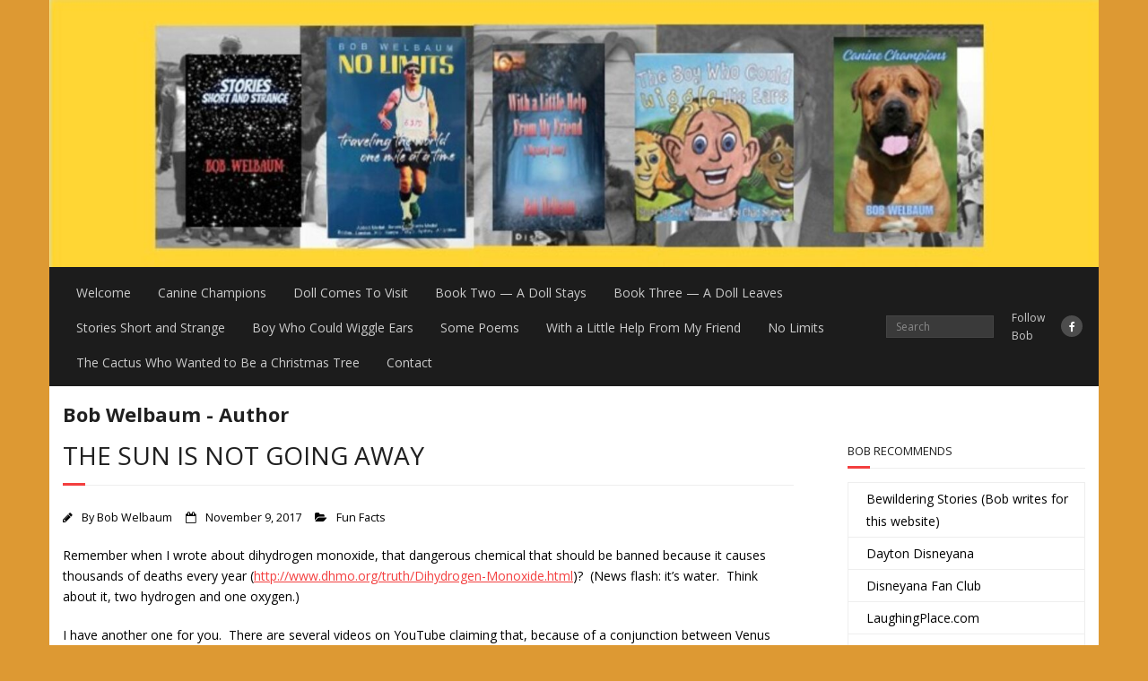

--- FILE ---
content_type: text/html; charset=UTF-8
request_url: https://www.bobwelbaum-author.com/sun-not-going-away/
body_size: 13250
content:
<!DOCTYPE html>

<html lang="en-US">
<head>
<meta charset="UTF-8" />
<meta name="viewport" content="width=device-width" />
<link rel="profile" href="//gmpg.org/xfn/11" />
<link rel="pingback" href="https://www.bobwelbaum-author.com/xmlrpc.php" />

<meta name='robots' content='index, follow, max-image-preview:large, max-snippet:-1, max-video-preview:-1' />

	<!-- This site is optimized with the Yoast SEO plugin v26.8 - https://yoast.com/product/yoast-seo-wordpress/ -->
	<title>The Sun Is Not Going Away - Bob Welbaum - Author</title>
	<link rel="canonical" href="https://www.bobwelbaum-author.com/sun-not-going-away/" />
	<meta property="og:locale" content="en_US" />
	<meta property="og:type" content="article" />
	<meta property="og:title" content="The Sun Is Not Going Away - Bob Welbaum - Author" />
	<meta property="og:description" content="Remember when I wrote about dihydrogen monoxide, that dangerous chemical that should be banned because it causes thousands of deaths every year (http://www.dhmo.org/truth/Dihydrogen-Monoxide.html)?  (News flash: it&#8217;s water.  Think about it, two hydrogen and one oxygen.) I have another one for you.  There are several videos on YouTube claiming that, because of a conjunction between VenusRead More" />
	<meta property="og:url" content="https://www.bobwelbaum-author.com/sun-not-going-away/" />
	<meta property="og:site_name" content="Bob Welbaum - Author" />
	<meta property="article:published_time" content="2017-11-09T02:41:48+00:00" />
	<meta property="article:modified_time" content="2017-11-09T03:08:38+00:00" />
	<meta property="og:image" content="http://www.bobwelbaum-author.com/wp-content/uploads/2017/11/dark-earth.jpg" />
	<meta name="author" content="Bob Welbaum" />
	<meta name="twitter:card" content="summary_large_image" />
	<meta name="twitter:label1" content="Written by" />
	<meta name="twitter:data1" content="Bob Welbaum" />
	<meta name="twitter:label2" content="Est. reading time" />
	<meta name="twitter:data2" content="2 minutes" />
	<script type="application/ld+json" class="yoast-schema-graph">{"@context":"https://schema.org","@graph":[{"@type":"Article","@id":"https://www.bobwelbaum-author.com/sun-not-going-away/#article","isPartOf":{"@id":"https://www.bobwelbaum-author.com/sun-not-going-away/"},"author":{"name":"Bob Welbaum","@id":"https://www.bobwelbaum-author.com/#/schema/person/091263f4ec2ce7d2d330d2a7826eb4c2"},"headline":"The Sun Is Not Going Away","datePublished":"2017-11-09T02:41:48+00:00","dateModified":"2017-11-09T03:08:38+00:00","mainEntityOfPage":{"@id":"https://www.bobwelbaum-author.com/sun-not-going-away/"},"wordCount":442,"commentCount":0,"image":{"@id":"https://www.bobwelbaum-author.com/sun-not-going-away/#primaryimage"},"thumbnailUrl":"http://www.bobwelbaum-author.com/wp-content/uploads/2017/11/dark-earth.jpg","articleSection":["Fun Facts"],"inLanguage":"en-US","potentialAction":[{"@type":"CommentAction","name":"Comment","target":["https://www.bobwelbaum-author.com/sun-not-going-away/#respond"]}]},{"@type":"WebPage","@id":"https://www.bobwelbaum-author.com/sun-not-going-away/","url":"https://www.bobwelbaum-author.com/sun-not-going-away/","name":"The Sun Is Not Going Away - Bob Welbaum - Author","isPartOf":{"@id":"https://www.bobwelbaum-author.com/#website"},"primaryImageOfPage":{"@id":"https://www.bobwelbaum-author.com/sun-not-going-away/#primaryimage"},"image":{"@id":"https://www.bobwelbaum-author.com/sun-not-going-away/#primaryimage"},"thumbnailUrl":"http://www.bobwelbaum-author.com/wp-content/uploads/2017/11/dark-earth.jpg","datePublished":"2017-11-09T02:41:48+00:00","dateModified":"2017-11-09T03:08:38+00:00","author":{"@id":"https://www.bobwelbaum-author.com/#/schema/person/091263f4ec2ce7d2d330d2a7826eb4c2"},"breadcrumb":{"@id":"https://www.bobwelbaum-author.com/sun-not-going-away/#breadcrumb"},"inLanguage":"en-US","potentialAction":[{"@type":"ReadAction","target":["https://www.bobwelbaum-author.com/sun-not-going-away/"]}]},{"@type":"ImageObject","inLanguage":"en-US","@id":"https://www.bobwelbaum-author.com/sun-not-going-away/#primaryimage","url":"http://www.bobwelbaum-author.com/wp-content/uploads/2017/11/dark-earth.jpg","contentUrl":"http://www.bobwelbaum-author.com/wp-content/uploads/2017/11/dark-earth.jpg"},{"@type":"BreadcrumbList","@id":"https://www.bobwelbaum-author.com/sun-not-going-away/#breadcrumb","itemListElement":[{"@type":"ListItem","position":1,"name":"Home","item":"https://www.bobwelbaum-author.com/"},{"@type":"ListItem","position":2,"name":"The Sun Is Not Going Away"}]},{"@type":"WebSite","@id":"https://www.bobwelbaum-author.com/#website","url":"https://www.bobwelbaum-author.com/","name":"Bob Welbaum - Author","description":"","potentialAction":[{"@type":"SearchAction","target":{"@type":"EntryPoint","urlTemplate":"https://www.bobwelbaum-author.com/?s={search_term_string}"},"query-input":{"@type":"PropertyValueSpecification","valueRequired":true,"valueName":"search_term_string"}}],"inLanguage":"en-US"},{"@type":"Person","@id":"https://www.bobwelbaum-author.com/#/schema/person/091263f4ec2ce7d2d330d2a7826eb4c2","name":"Bob Welbaum","image":{"@type":"ImageObject","inLanguage":"en-US","@id":"https://www.bobwelbaum-author.com/#/schema/person/image/","url":"https://secure.gravatar.com/avatar/85535b250cd26360c62bbcb7aa8427bfb90f881b4be28b0ead3c8e092752f196?s=96&d=mm&r=g","contentUrl":"https://secure.gravatar.com/avatar/85535b250cd26360c62bbcb7aa8427bfb90f881b4be28b0ead3c8e092752f196?s=96&d=mm&r=g","caption":"Bob Welbaum"},"description":"Writing is Bob Welbaum's fourth career. Born in Piqua, Ohio, he graduated from the U.S. Air Force Academy and the Air Force Institute of Technology. After a twenty-year career in the Air Force, he was employed by Tomart Publications in Moraine, Ohio as a book and magazine editor. For the past eight-plus years, he has worked as a substitute school teacher in three districts in the Dayton, Ohio area. He has always been a compulsive reader and in the past has written as a sideline. Now it's time to take advantage of all those life experiences. Other interests include running as a sport, history and wargaming, and Disney collecting -- he's currently newsletter editor for the Disneyana Fan Club.","url":"https://www.bobwelbaum-author.com/author/bobwelbaum/"}]}</script>
	<!-- / Yoast SEO plugin. -->


<link rel='dns-prefetch' href='//fonts.googleapis.com' />
<link rel="alternate" type="application/rss+xml" title="Bob Welbaum  - Author &raquo; Feed" href="https://www.bobwelbaum-author.com/feed/" />
<link rel="alternate" type="application/rss+xml" title="Bob Welbaum  - Author &raquo; Comments Feed" href="https://www.bobwelbaum-author.com/comments/feed/" />
<link rel="alternate" type="application/rss+xml" title="Bob Welbaum  - Author &raquo; The Sun Is Not Going Away Comments Feed" href="https://www.bobwelbaum-author.com/sun-not-going-away/feed/" />
<link rel="alternate" title="oEmbed (JSON)" type="application/json+oembed" href="https://www.bobwelbaum-author.com/wp-json/oembed/1.0/embed?url=https%3A%2F%2Fwww.bobwelbaum-author.com%2Fsun-not-going-away%2F" />
<link rel="alternate" title="oEmbed (XML)" type="text/xml+oembed" href="https://www.bobwelbaum-author.com/wp-json/oembed/1.0/embed?url=https%3A%2F%2Fwww.bobwelbaum-author.com%2Fsun-not-going-away%2F&#038;format=xml" />
<style id='wp-img-auto-sizes-contain-inline-css' type='text/css'>
img:is([sizes=auto i],[sizes^="auto," i]){contain-intrinsic-size:3000px 1500px}
/*# sourceURL=wp-img-auto-sizes-contain-inline-css */
</style>
<style id='wp-emoji-styles-inline-css' type='text/css'>

	img.wp-smiley, img.emoji {
		display: inline !important;
		border: none !important;
		box-shadow: none !important;
		height: 1em !important;
		width: 1em !important;
		margin: 0 0.07em !important;
		vertical-align: -0.1em !important;
		background: none !important;
		padding: 0 !important;
	}
/*# sourceURL=wp-emoji-styles-inline-css */
</style>
<style id='wp-block-library-inline-css' type='text/css'>
:root{--wp-block-synced-color:#7a00df;--wp-block-synced-color--rgb:122,0,223;--wp-bound-block-color:var(--wp-block-synced-color);--wp-editor-canvas-background:#ddd;--wp-admin-theme-color:#007cba;--wp-admin-theme-color--rgb:0,124,186;--wp-admin-theme-color-darker-10:#006ba1;--wp-admin-theme-color-darker-10--rgb:0,107,160.5;--wp-admin-theme-color-darker-20:#005a87;--wp-admin-theme-color-darker-20--rgb:0,90,135;--wp-admin-border-width-focus:2px}@media (min-resolution:192dpi){:root{--wp-admin-border-width-focus:1.5px}}.wp-element-button{cursor:pointer}:root .has-very-light-gray-background-color{background-color:#eee}:root .has-very-dark-gray-background-color{background-color:#313131}:root .has-very-light-gray-color{color:#eee}:root .has-very-dark-gray-color{color:#313131}:root .has-vivid-green-cyan-to-vivid-cyan-blue-gradient-background{background:linear-gradient(135deg,#00d084,#0693e3)}:root .has-purple-crush-gradient-background{background:linear-gradient(135deg,#34e2e4,#4721fb 50%,#ab1dfe)}:root .has-hazy-dawn-gradient-background{background:linear-gradient(135deg,#faaca8,#dad0ec)}:root .has-subdued-olive-gradient-background{background:linear-gradient(135deg,#fafae1,#67a671)}:root .has-atomic-cream-gradient-background{background:linear-gradient(135deg,#fdd79a,#004a59)}:root .has-nightshade-gradient-background{background:linear-gradient(135deg,#330968,#31cdcf)}:root .has-midnight-gradient-background{background:linear-gradient(135deg,#020381,#2874fc)}:root{--wp--preset--font-size--normal:16px;--wp--preset--font-size--huge:42px}.has-regular-font-size{font-size:1em}.has-larger-font-size{font-size:2.625em}.has-normal-font-size{font-size:var(--wp--preset--font-size--normal)}.has-huge-font-size{font-size:var(--wp--preset--font-size--huge)}.has-text-align-center{text-align:center}.has-text-align-left{text-align:left}.has-text-align-right{text-align:right}.has-fit-text{white-space:nowrap!important}#end-resizable-editor-section{display:none}.aligncenter{clear:both}.items-justified-left{justify-content:flex-start}.items-justified-center{justify-content:center}.items-justified-right{justify-content:flex-end}.items-justified-space-between{justify-content:space-between}.screen-reader-text{border:0;clip-path:inset(50%);height:1px;margin:-1px;overflow:hidden;padding:0;position:absolute;width:1px;word-wrap:normal!important}.screen-reader-text:focus{background-color:#ddd;clip-path:none;color:#444;display:block;font-size:1em;height:auto;left:5px;line-height:normal;padding:15px 23px 14px;text-decoration:none;top:5px;width:auto;z-index:100000}html :where(.has-border-color){border-style:solid}html :where([style*=border-top-color]){border-top-style:solid}html :where([style*=border-right-color]){border-right-style:solid}html :where([style*=border-bottom-color]){border-bottom-style:solid}html :where([style*=border-left-color]){border-left-style:solid}html :where([style*=border-width]){border-style:solid}html :where([style*=border-top-width]){border-top-style:solid}html :where([style*=border-right-width]){border-right-style:solid}html :where([style*=border-bottom-width]){border-bottom-style:solid}html :where([style*=border-left-width]){border-left-style:solid}html :where(img[class*=wp-image-]){height:auto;max-width:100%}:where(figure){margin:0 0 1em}html :where(.is-position-sticky){--wp-admin--admin-bar--position-offset:var(--wp-admin--admin-bar--height,0px)}@media screen and (max-width:600px){html :where(.is-position-sticky){--wp-admin--admin-bar--position-offset:0px}}

/*# sourceURL=wp-block-library-inline-css */
</style><style id='global-styles-inline-css' type='text/css'>
:root{--wp--preset--aspect-ratio--square: 1;--wp--preset--aspect-ratio--4-3: 4/3;--wp--preset--aspect-ratio--3-4: 3/4;--wp--preset--aspect-ratio--3-2: 3/2;--wp--preset--aspect-ratio--2-3: 2/3;--wp--preset--aspect-ratio--16-9: 16/9;--wp--preset--aspect-ratio--9-16: 9/16;--wp--preset--color--black: #000000;--wp--preset--color--cyan-bluish-gray: #abb8c3;--wp--preset--color--white: #ffffff;--wp--preset--color--pale-pink: #f78da7;--wp--preset--color--vivid-red: #cf2e2e;--wp--preset--color--luminous-vivid-orange: #ff6900;--wp--preset--color--luminous-vivid-amber: #fcb900;--wp--preset--color--light-green-cyan: #7bdcb5;--wp--preset--color--vivid-green-cyan: #00d084;--wp--preset--color--pale-cyan-blue: #8ed1fc;--wp--preset--color--vivid-cyan-blue: #0693e3;--wp--preset--color--vivid-purple: #9b51e0;--wp--preset--gradient--vivid-cyan-blue-to-vivid-purple: linear-gradient(135deg,rgb(6,147,227) 0%,rgb(155,81,224) 100%);--wp--preset--gradient--light-green-cyan-to-vivid-green-cyan: linear-gradient(135deg,rgb(122,220,180) 0%,rgb(0,208,130) 100%);--wp--preset--gradient--luminous-vivid-amber-to-luminous-vivid-orange: linear-gradient(135deg,rgb(252,185,0) 0%,rgb(255,105,0) 100%);--wp--preset--gradient--luminous-vivid-orange-to-vivid-red: linear-gradient(135deg,rgb(255,105,0) 0%,rgb(207,46,46) 100%);--wp--preset--gradient--very-light-gray-to-cyan-bluish-gray: linear-gradient(135deg,rgb(238,238,238) 0%,rgb(169,184,195) 100%);--wp--preset--gradient--cool-to-warm-spectrum: linear-gradient(135deg,rgb(74,234,220) 0%,rgb(151,120,209) 20%,rgb(207,42,186) 40%,rgb(238,44,130) 60%,rgb(251,105,98) 80%,rgb(254,248,76) 100%);--wp--preset--gradient--blush-light-purple: linear-gradient(135deg,rgb(255,206,236) 0%,rgb(152,150,240) 100%);--wp--preset--gradient--blush-bordeaux: linear-gradient(135deg,rgb(254,205,165) 0%,rgb(254,45,45) 50%,rgb(107,0,62) 100%);--wp--preset--gradient--luminous-dusk: linear-gradient(135deg,rgb(255,203,112) 0%,rgb(199,81,192) 50%,rgb(65,88,208) 100%);--wp--preset--gradient--pale-ocean: linear-gradient(135deg,rgb(255,245,203) 0%,rgb(182,227,212) 50%,rgb(51,167,181) 100%);--wp--preset--gradient--electric-grass: linear-gradient(135deg,rgb(202,248,128) 0%,rgb(113,206,126) 100%);--wp--preset--gradient--midnight: linear-gradient(135deg,rgb(2,3,129) 0%,rgb(40,116,252) 100%);--wp--preset--font-size--small: 13px;--wp--preset--font-size--medium: 20px;--wp--preset--font-size--large: 36px;--wp--preset--font-size--x-large: 42px;--wp--preset--spacing--20: 0.44rem;--wp--preset--spacing--30: 0.67rem;--wp--preset--spacing--40: 1rem;--wp--preset--spacing--50: 1.5rem;--wp--preset--spacing--60: 2.25rem;--wp--preset--spacing--70: 3.38rem;--wp--preset--spacing--80: 5.06rem;--wp--preset--shadow--natural: 6px 6px 9px rgba(0, 0, 0, 0.2);--wp--preset--shadow--deep: 12px 12px 50px rgba(0, 0, 0, 0.4);--wp--preset--shadow--sharp: 6px 6px 0px rgba(0, 0, 0, 0.2);--wp--preset--shadow--outlined: 6px 6px 0px -3px rgb(255, 255, 255), 6px 6px rgb(0, 0, 0);--wp--preset--shadow--crisp: 6px 6px 0px rgb(0, 0, 0);}:where(.is-layout-flex){gap: 0.5em;}:where(.is-layout-grid){gap: 0.5em;}body .is-layout-flex{display: flex;}.is-layout-flex{flex-wrap: wrap;align-items: center;}.is-layout-flex > :is(*, div){margin: 0;}body .is-layout-grid{display: grid;}.is-layout-grid > :is(*, div){margin: 0;}:where(.wp-block-columns.is-layout-flex){gap: 2em;}:where(.wp-block-columns.is-layout-grid){gap: 2em;}:where(.wp-block-post-template.is-layout-flex){gap: 1.25em;}:where(.wp-block-post-template.is-layout-grid){gap: 1.25em;}.has-black-color{color: var(--wp--preset--color--black) !important;}.has-cyan-bluish-gray-color{color: var(--wp--preset--color--cyan-bluish-gray) !important;}.has-white-color{color: var(--wp--preset--color--white) !important;}.has-pale-pink-color{color: var(--wp--preset--color--pale-pink) !important;}.has-vivid-red-color{color: var(--wp--preset--color--vivid-red) !important;}.has-luminous-vivid-orange-color{color: var(--wp--preset--color--luminous-vivid-orange) !important;}.has-luminous-vivid-amber-color{color: var(--wp--preset--color--luminous-vivid-amber) !important;}.has-light-green-cyan-color{color: var(--wp--preset--color--light-green-cyan) !important;}.has-vivid-green-cyan-color{color: var(--wp--preset--color--vivid-green-cyan) !important;}.has-pale-cyan-blue-color{color: var(--wp--preset--color--pale-cyan-blue) !important;}.has-vivid-cyan-blue-color{color: var(--wp--preset--color--vivid-cyan-blue) !important;}.has-vivid-purple-color{color: var(--wp--preset--color--vivid-purple) !important;}.has-black-background-color{background-color: var(--wp--preset--color--black) !important;}.has-cyan-bluish-gray-background-color{background-color: var(--wp--preset--color--cyan-bluish-gray) !important;}.has-white-background-color{background-color: var(--wp--preset--color--white) !important;}.has-pale-pink-background-color{background-color: var(--wp--preset--color--pale-pink) !important;}.has-vivid-red-background-color{background-color: var(--wp--preset--color--vivid-red) !important;}.has-luminous-vivid-orange-background-color{background-color: var(--wp--preset--color--luminous-vivid-orange) !important;}.has-luminous-vivid-amber-background-color{background-color: var(--wp--preset--color--luminous-vivid-amber) !important;}.has-light-green-cyan-background-color{background-color: var(--wp--preset--color--light-green-cyan) !important;}.has-vivid-green-cyan-background-color{background-color: var(--wp--preset--color--vivid-green-cyan) !important;}.has-pale-cyan-blue-background-color{background-color: var(--wp--preset--color--pale-cyan-blue) !important;}.has-vivid-cyan-blue-background-color{background-color: var(--wp--preset--color--vivid-cyan-blue) !important;}.has-vivid-purple-background-color{background-color: var(--wp--preset--color--vivid-purple) !important;}.has-black-border-color{border-color: var(--wp--preset--color--black) !important;}.has-cyan-bluish-gray-border-color{border-color: var(--wp--preset--color--cyan-bluish-gray) !important;}.has-white-border-color{border-color: var(--wp--preset--color--white) !important;}.has-pale-pink-border-color{border-color: var(--wp--preset--color--pale-pink) !important;}.has-vivid-red-border-color{border-color: var(--wp--preset--color--vivid-red) !important;}.has-luminous-vivid-orange-border-color{border-color: var(--wp--preset--color--luminous-vivid-orange) !important;}.has-luminous-vivid-amber-border-color{border-color: var(--wp--preset--color--luminous-vivid-amber) !important;}.has-light-green-cyan-border-color{border-color: var(--wp--preset--color--light-green-cyan) !important;}.has-vivid-green-cyan-border-color{border-color: var(--wp--preset--color--vivid-green-cyan) !important;}.has-pale-cyan-blue-border-color{border-color: var(--wp--preset--color--pale-cyan-blue) !important;}.has-vivid-cyan-blue-border-color{border-color: var(--wp--preset--color--vivid-cyan-blue) !important;}.has-vivid-purple-border-color{border-color: var(--wp--preset--color--vivid-purple) !important;}.has-vivid-cyan-blue-to-vivid-purple-gradient-background{background: var(--wp--preset--gradient--vivid-cyan-blue-to-vivid-purple) !important;}.has-light-green-cyan-to-vivid-green-cyan-gradient-background{background: var(--wp--preset--gradient--light-green-cyan-to-vivid-green-cyan) !important;}.has-luminous-vivid-amber-to-luminous-vivid-orange-gradient-background{background: var(--wp--preset--gradient--luminous-vivid-amber-to-luminous-vivid-orange) !important;}.has-luminous-vivid-orange-to-vivid-red-gradient-background{background: var(--wp--preset--gradient--luminous-vivid-orange-to-vivid-red) !important;}.has-very-light-gray-to-cyan-bluish-gray-gradient-background{background: var(--wp--preset--gradient--very-light-gray-to-cyan-bluish-gray) !important;}.has-cool-to-warm-spectrum-gradient-background{background: var(--wp--preset--gradient--cool-to-warm-spectrum) !important;}.has-blush-light-purple-gradient-background{background: var(--wp--preset--gradient--blush-light-purple) !important;}.has-blush-bordeaux-gradient-background{background: var(--wp--preset--gradient--blush-bordeaux) !important;}.has-luminous-dusk-gradient-background{background: var(--wp--preset--gradient--luminous-dusk) !important;}.has-pale-ocean-gradient-background{background: var(--wp--preset--gradient--pale-ocean) !important;}.has-electric-grass-gradient-background{background: var(--wp--preset--gradient--electric-grass) !important;}.has-midnight-gradient-background{background: var(--wp--preset--gradient--midnight) !important;}.has-small-font-size{font-size: var(--wp--preset--font-size--small) !important;}.has-medium-font-size{font-size: var(--wp--preset--font-size--medium) !important;}.has-large-font-size{font-size: var(--wp--preset--font-size--large) !important;}.has-x-large-font-size{font-size: var(--wp--preset--font-size--x-large) !important;}
/*# sourceURL=global-styles-inline-css */
</style>

<style id='classic-theme-styles-inline-css' type='text/css'>
/*! This file is auto-generated */
.wp-block-button__link{color:#fff;background-color:#32373c;border-radius:9999px;box-shadow:none;text-decoration:none;padding:calc(.667em + 2px) calc(1.333em + 2px);font-size:1.125em}.wp-block-file__button{background:#32373c;color:#fff;text-decoration:none}
/*# sourceURL=/wp-includes/css/classic-themes.min.css */
</style>
<link rel='stylesheet' id='contact-form-7-css' href='https://www.bobwelbaum-author.com/wp-content/plugins/contact-form-7/includes/css/styles.css?ver=6.1.4' type='text/css' media='all' />
<link rel='stylesheet' id='thinkup-google-fonts-css' href='//fonts.googleapis.com/css?family=Open+Sans%3A300%2C400%2C600%2C700&#038;subset=latin%2Clatin-ext' type='text/css' media='all' />
<link rel='stylesheet' id='prettyPhoto-css' href='https://www.bobwelbaum-author.com/wp-content/themes/minamaze/lib/extentions/prettyPhoto/css/prettyPhoto.css?ver=3.1.6' type='text/css' media='all' />
<link rel='stylesheet' id='thinkup-bootstrap-css' href='https://www.bobwelbaum-author.com/wp-content/themes/minamaze/lib/extentions/bootstrap/css/bootstrap.min.css?ver=2.3.2' type='text/css' media='all' />
<link rel='stylesheet' id='dashicons-css' href='https://www.bobwelbaum-author.com/wp-includes/css/dashicons.min.css?ver=6.9' type='text/css' media='all' />
<link rel='stylesheet' id='font-awesome-css' href='https://www.bobwelbaum-author.com/wp-content/themes/minamaze/lib/extentions/font-awesome/css/font-awesome.min.css?ver=4.7.0' type='text/css' media='all' />
<link rel='stylesheet' id='thinkup-shortcodes-css' href='https://www.bobwelbaum-author.com/wp-content/themes/minamaze/styles/style-shortcodes.css?ver=1.10.1' type='text/css' media='all' />
<link rel='stylesheet' id='thinkup-style-css' href='https://www.bobwelbaum-author.com/wp-content/themes/minamaze/style.css?ver=1.10.1' type='text/css' media='all' />
<link rel='stylesheet' id='thinkup-responsive-css' href='https://www.bobwelbaum-author.com/wp-content/themes/minamaze/styles/style-responsive.css?ver=1.10.1' type='text/css' media='all' />
<script type="text/javascript" src="https://www.bobwelbaum-author.com/wp-includes/js/jquery/jquery.min.js?ver=3.7.1" id="jquery-core-js"></script>
<script type="text/javascript" src="https://www.bobwelbaum-author.com/wp-includes/js/jquery/jquery-migrate.min.js?ver=3.4.1" id="jquery-migrate-js"></script>
<link rel="https://api.w.org/" href="https://www.bobwelbaum-author.com/wp-json/" /><link rel="alternate" title="JSON" type="application/json" href="https://www.bobwelbaum-author.com/wp-json/wp/v2/posts/3153" /><link rel="EditURI" type="application/rsd+xml" title="RSD" href="https://www.bobwelbaum-author.com/xmlrpc.php?rsd" />
<meta name="generator" content="WordPress 6.9" />
<link rel='shortlink' href='https://www.bobwelbaum-author.com/?p=3153' />
<!-- Global site tag (gtag.js) - Google Analytics -->
<script async src="https://www.googletagmanager.com/gtag/js?id=UA-56585516-1"></script>
<script>
  window.dataLayer = window.dataLayer || [];
  function gtag(){dataLayer.push(arguments);}
  gtag('js', new Date());
  gtag('config', 'UA-56585516-1');
</script><style type="text/css" id="custom-background-css">
body.custom-background { background-color: #dd9933; }
</style>
			<style type="text/css" id="wp-custom-css">
			body { font-size: 14px; }
body, button, input, select, textarea { color: initial; }
#pre-header { padding: 8px 0; }
#pre-header .header-links li a { font-size: 14px; }
#header { border-bottom: none !important;}
#logo { width: 100%; }
#logo a { display: inline; }
#logo img { max-height: none; }
#section-home-inner { margin-top: 10px; }
.one_third { margin-bottom: 0; }
.blog-article { margin-bottom: 10px; padding: 15px 20px 0 20px}
#content { padding: 15px 10px 0 10px; }
#footer-menu { margin-bottom: 0; }
.copyright { display: none; }
#header-links { display: none; }
@media only screen and (max-width: 768px) { #pre-header-links-inner { display: none; } }		</style>
		</head>

<body class="wp-singular post-template-default single single-post postid-3153 single-format-standard custom-background wp-theme-minamaze layout-sidebar-right layout-responsive header-style1">
<div id="body-core" class="hfeed site">

	<a class="skip-link screen-reader-text" href="#content">Skip to content</a>
	<!-- .skip-link -->

	<header id="site-header">

					<div class="custom-header"><img src="https://www.bobwelbaum-author.com/wp-content/uploads/2025/06/cropped-cropped-Photo-Montage-Jun-2025-1.jpg" width="1600" height="408" alt=""></div>
		
		<div id="pre-header">
		<div class="wrap-safari">
		<div id="pre-header-core" class="main-navigation">
  
						<div id="pre-header-links-inner" class="header-links"><ul id="menu-books" class="menu"><li id="menu-item-52" class="menu-item menu-item-type-post_type menu-item-object-page menu-item-52"><a href="https://www.bobwelbaum-author.com/welcome/">Welcome</a></li>
<li id="menu-item-9310" class="menu-item menu-item-type-post_type menu-item-object-page menu-item-9310"><a href="https://www.bobwelbaum-author.com/canine-champions/">Canine Champions</a></li>
<li id="menu-item-5500" class="menu-item menu-item-type-post_type menu-item-object-page menu-item-5500"><a href="https://www.bobwelbaum-author.com/a-doll-comes-to-visit/">Doll Comes To Visit</a></li>
<li id="menu-item-6153" class="menu-item menu-item-type-post_type menu-item-object-page menu-item-6153"><a href="https://www.bobwelbaum-author.com/book-two-a-doll-stays/">Book Two — A Doll Stays</a></li>
<li id="menu-item-6152" class="menu-item menu-item-type-post_type menu-item-object-page menu-item-6152"><a href="https://www.bobwelbaum-author.com/book-three-a-doll-leaves/">Book Three — A Doll Leaves</a></li>
<li id="menu-item-6149" class="menu-item menu-item-type-post_type menu-item-object-page menu-item-6149"><a href="https://www.bobwelbaum-author.com/stories-short-and-strange/">Stories Short and Strange</a></li>
<li id="menu-item-4295" class="menu-item menu-item-type-post_type menu-item-object-page menu-item-4295"><a href="https://www.bobwelbaum-author.com/the-boy-who-could-wiggle-his-ears/">Boy Who Could Wiggle Ears</a></li>
<li id="menu-item-55" class="menu-item menu-item-type-post_type menu-item-object-page menu-item-55"><a href="https://www.bobwelbaum-author.com/some-poems-about-life/">Some Poems</a></li>
<li id="menu-item-7906" class="menu-item menu-item-type-post_type menu-item-object-page menu-item-7906"><a href="https://www.bobwelbaum-author.com/with-a-little-help-from-my-friend-a-mystery-story/">With a Little Help From My Friend</a></li>
<li id="menu-item-9228" class="menu-item menu-item-type-post_type menu-item-object-page menu-item-9228"><a href="https://www.bobwelbaum-author.com/no-limits-2/">No Limits</a></li>
<li id="menu-item-9442" class="menu-item menu-item-type-post_type menu-item-object-page menu-item-9442"><a href="https://www.bobwelbaum-author.com/the-cactus-who-wanted-to-be-a-christmas-tree/">The Cactus Who Wanted to Be a Christmas Tree</a></li>
<li id="menu-item-9444" class="menu-item menu-item-type-post_type menu-item-object-page menu-item-9444"><a href="https://www.bobwelbaum-author.com/contact/">Contact</a></li>
</ul></div>			
			<div id="pre-header-search">	<form method="get" class="searchform" action="https://www.bobwelbaum-author.com/" role="search">
		<input type="text" class="search" name="s" value="" placeholder="Search" />
		<input type="submit" class="searchsubmit" name="submit" value="Search" />
	</form></div>
			<div id="pre-header-social"><ul><li class="social message">Follow Bob</li><li class="social facebook"><a href="https://www.facebook.com/pages/Bob-Welbaum-Author/1520339754892524" data-tip="bottom" data-original-title="Facebook" target="_blank"><i class="fa fa-facebook"></i></a></li></ul></div>
		</div>
		</div>
		</div>
		<!-- #pre-header -->

		<div id="header">
		<div id="header-core">

			<div id="logo">
			<a rel="home" href="https://www.bobwelbaum-author.com/" class="custom-logo-link"><h1 rel="home" class="site-title" title="Bob Welbaum  &#8211; Author">Bob Welbaum  - Author</h1><h2 class="site-description" title=""></h2></a>			</div>

			<div id="header-links" class="main-navigation">
			<div id="header-links-inner" class="header-links">
				<ul id="menu-books-1" class="menu"><li class="menu-item menu-item-type-post_type menu-item-object-page menu-item-52"><a href="https://www.bobwelbaum-author.com/welcome/">Welcome</a></li>
<li class="menu-item menu-item-type-post_type menu-item-object-page menu-item-9310"><a href="https://www.bobwelbaum-author.com/canine-champions/">Canine Champions</a></li>
<li class="menu-item menu-item-type-post_type menu-item-object-page menu-item-5500"><a href="https://www.bobwelbaum-author.com/a-doll-comes-to-visit/">Doll Comes To Visit</a></li>
<li class="menu-item menu-item-type-post_type menu-item-object-page menu-item-6153"><a href="https://www.bobwelbaum-author.com/book-two-a-doll-stays/">Book Two — A Doll Stays</a></li>
<li class="menu-item menu-item-type-post_type menu-item-object-page menu-item-6152"><a href="https://www.bobwelbaum-author.com/book-three-a-doll-leaves/">Book Three — A Doll Leaves</a></li>
<li class="menu-item menu-item-type-post_type menu-item-object-page menu-item-6149"><a href="https://www.bobwelbaum-author.com/stories-short-and-strange/">Stories Short and Strange</a></li>
<li class="menu-item menu-item-type-post_type menu-item-object-page menu-item-4295"><a href="https://www.bobwelbaum-author.com/the-boy-who-could-wiggle-his-ears/">Boy Who Could Wiggle Ears</a></li>
<li class="menu-item menu-item-type-post_type menu-item-object-page menu-item-55"><a href="https://www.bobwelbaum-author.com/some-poems-about-life/">Some Poems</a></li>
<li class="menu-item menu-item-type-post_type menu-item-object-page menu-item-7906"><a href="https://www.bobwelbaum-author.com/with-a-little-help-from-my-friend-a-mystery-story/">With a Little Help From My Friend</a></li>
<li class="menu-item menu-item-type-post_type menu-item-object-page menu-item-9228"><a href="https://www.bobwelbaum-author.com/no-limits-2/">No Limits</a></li>
<li class="menu-item menu-item-type-post_type menu-item-object-page menu-item-9442"><a href="https://www.bobwelbaum-author.com/the-cactus-who-wanted-to-be-a-christmas-tree/">The Cactus Who Wanted to Be a Christmas Tree</a></li>
<li class="menu-item menu-item-type-post_type menu-item-object-page menu-item-9444"><a href="https://www.bobwelbaum-author.com/contact/">Contact</a></li>
</ul>			</div>
			</div>
			<!-- #header-links .main-navigation -->

			<div id="header-responsive"><a class="btn-navbar collapsed" data-toggle="collapse" data-target=".nav-collapse" tabindex="0"><span class="icon-bar"></span><span class="icon-bar"></span><span class="icon-bar"></span></a><div id="header-responsive-inner" class="responsive-links nav-collapse collapse"><ul id="menu-books-2" class=""><li class="menu-item menu-item-type-post_type menu-item-object-page menu-item-52"><a href="https://www.bobwelbaum-author.com/welcome/">Welcome</a></li>
<li class="menu-item menu-item-type-post_type menu-item-object-page menu-item-9310"><a href="https://www.bobwelbaum-author.com/canine-champions/">Canine Champions</a></li>
<li class="menu-item menu-item-type-post_type menu-item-object-page menu-item-5500"><a href="https://www.bobwelbaum-author.com/a-doll-comes-to-visit/">Doll Comes To Visit</a></li>
<li class="menu-item menu-item-type-post_type menu-item-object-page menu-item-6153"><a href="https://www.bobwelbaum-author.com/book-two-a-doll-stays/">Book Two — A Doll Stays</a></li>
<li class="menu-item menu-item-type-post_type menu-item-object-page menu-item-6152"><a href="https://www.bobwelbaum-author.com/book-three-a-doll-leaves/">Book Three — A Doll Leaves</a></li>
<li class="menu-item menu-item-type-post_type menu-item-object-page menu-item-6149"><a href="https://www.bobwelbaum-author.com/stories-short-and-strange/">Stories Short and Strange</a></li>
<li class="menu-item menu-item-type-post_type menu-item-object-page menu-item-4295"><a href="https://www.bobwelbaum-author.com/the-boy-who-could-wiggle-his-ears/">Boy Who Could Wiggle Ears</a></li>
<li class="menu-item menu-item-type-post_type menu-item-object-page menu-item-55"><a href="https://www.bobwelbaum-author.com/some-poems-about-life/">Some Poems</a></li>
<li class="menu-item menu-item-type-post_type menu-item-object-page menu-item-7906"><a href="https://www.bobwelbaum-author.com/with-a-little-help-from-my-friend-a-mystery-story/">With a Little Help From My Friend</a></li>
<li class="menu-item menu-item-type-post_type menu-item-object-page menu-item-9228"><a href="https://www.bobwelbaum-author.com/no-limits-2/">No Limits</a></li>
<li class="menu-item menu-item-type-post_type menu-item-object-page menu-item-9442"><a href="https://www.bobwelbaum-author.com/the-cactus-who-wanted-to-be-a-christmas-tree/">The Cactus Who Wanted to Be a Christmas Tree</a></li>
<li class="menu-item menu-item-type-post_type menu-item-object-page menu-item-9444"><a href="https://www.bobwelbaum-author.com/contact/">Contact</a></li>
</ul></div></div><!-- #header-responsive -->
		</div>
		</div>
		<!-- #header -->
			</header>
	<!-- header -->

		
	<div id="content">
	<div id="content-core">

		<div id="main">
		<div id="intro" class="option1"><div id="intro-core"><h1 class="page-title"><span>The Sun Is Not Going Away</span></h1></div></div>
		<div id="main-core">
			
				
		<article id="post-3153" class="post-3153 post type-post status-publish format-standard hentry category-fun-facts">

		<header class="entry-header entry-meta"><span class="author"><i class="fa fa-pencil"></i>By <a href="https://www.bobwelbaum-author.com/author/bobwelbaum/" title="View all posts by Bob Welbaum" rel="author">Bob Welbaum</a></span><span class="date"><i class="fa fa-calendar-o"></i><a href="https://www.bobwelbaum-author.com/sun-not-going-away/" title="The Sun Is Not Going Away"><time datetime="2017-11-09T02:41:48+00:00">November 9, 2017</time></a></span><span class="category"><i class="fa fa-folder-open"></i><a href="https://www.bobwelbaum-author.com/category/fun-facts/" rel="category tag">Fun Facts</a></span></header><!-- .entry-header -->
		<div class="entry-content">
			<p>Remember when I wrote about dihydrogen monoxide, that dangerous chemical that should be banned because it causes thousands of deaths every year (<a href="http://www.dhmo.org/truth/Dihydrogen-Monoxide.html" target="_blank" rel="noopener">http://www.dhmo.org/truth/Dihydrogen-Monoxide.html</a>)?  (News flash: it&#8217;s water.  Think about it, two hydrogen and one oxygen.)</p>
<p>I have another one for you.  There are several videos on YouTube claiming that, because of a conjunction between Venus and Jupiter, the sun will go dark for about 15 days.  For example, &#8220;Are You Ready for 15 days of darkness In November 15-30,2017?&#8221; discusses this, as well as a couple of other, um, interesting astronomical observations (<a href="https://www.youtube.com/watch?v=2d9zP9xk62Y" target="_blank" rel="noopener">https://www.youtube.com/watch?v=2d9zP9xk62Y</a>).</p>
<p>If you&#8217;ve heard this, don&#8217;t worry.  An article entitled &#8220;Will Earth undergo 15 days of darkness in November, 2017?&#8221; by Deborah Byrd on the EarthSky website ( <a href="http://earthsky.org/earth/days-of-darkness-nasa-blackout-warning-november-2017" target="_blank" rel="noopener">http://earthsky.org/earth/days-of-darkness-nasa-blackout-warning-november-2017</a>) explains it this way &#8212;</p>
<p style="padding-left: 30px;">We at EarthSky are receiving questions about the so-called <em>days of darkness</em> supposedly announced by NASA and supposedly coming up in late November, 2017.</p>
<p style="padding-left: 30px;">Did NASA announce it? No.</p>
<p style="padding-left: 30px;">Will it happen? No.</p>
<p style="padding-left: 30px;"><a href="https://www.youtube.com/watch?time_continue=27&amp;v=rGQoe_jt_QI" target="_blank" rel="noopener">YouTube videos</a> are suggesting the event will be caused by “another astronomical event, between Venus and Jupiter.” Yes, Jupiter <a href="http://www.bobwelbaum-author.com/wp-content/uploads/2017/11/dark-earth.jpg"><img fetchpriority="high" decoding="async" class="wp-image-3154 alignright" src="http://www.bobwelbaum-author.com/wp-content/uploads/2017/11/dark-earth.jpg" alt="" width="323" height="297" srcset="https://www.bobwelbaum-author.com/wp-content/uploads/2017/11/dark-earth.jpg 800w, https://www.bobwelbaum-author.com/wp-content/uploads/2017/11/dark-earth-768x705.jpg 768w" sizes="(max-width: 323px) 100vw, 323px" /></a>and Venus – the sky’s two brightest planets – are having <a href="http://earthsky.org/tonight/venusjupiter-conjunction-on-november-13" target="_blank" rel="noopener">a conjunction low in the east before dawn</a> this month. It’ll be beautiful! It’s just so wrong to use this conjunction – which has happened countless times in Earth history, to the wonderment of all privileged to observe it – to perpetuate a hoax.</p>
<p style="padding-left: 30px;">As for the idea that NASA has issued a “1,000-page document” on the event for the White House. Well. That’s just entirely fake.</p>
<p style="padding-left: 30px;">Think about it. What would have to happen for Earth to experience 15 days of darkness? Our day-night cycle stems from Earth’s rotation on its axis around our local star, the sun. The sun shines on half of Earth for part of its 24-hour period; that’s daytime. Nighttime is simultaneously occurring on the opposite side of Earth.</p>
<p style="padding-left: 30px;">For the whole Earth to undergo 15 days of darkness … what would have to happen? The sun would have to go out for 15 days? Or something would have to shroud the sun? Or pass between us and the sun?</p>
<p style="padding-left: 30px;">All of those scenarios are unlikely to the point of ridiculousness, when you consider the vast size of our sun. That’s why <em>zero</em> days of all-Earth darkness have occurred in human history so far.</p>
<p style="padding-left: 30px;">Let me say it again. It’s never happened. It’s not going to happen.</p>
<p>I guess P. T. Barnum was born in the wrong age.</p>
<p><em>The photo came from the EarthSky website.</em></p>
					</div><!-- .entry-content -->

		</article>

		<div class="clearboth"></div>
					<nav role="navigation" id="nav-below">
	
		<div class="nav-previous"><a href="https://www.bobwelbaum-author.com/difficult-language-learn-part-ii/" rel="prev"><span class="meta-icon"><i class="fa fa-angle-left fa-lg"></i></span><span class="meta-nav">The Most Difficult Language To Learn, Part II</span></a></div>		<div class="nav-next"><a href="https://www.bobwelbaum-author.com/happy-birthday-numbered-highways/" rel="next"><span class="meta-nav">Happy Birthday &#8212; Numbered Highways</span><span class="meta-icon"><i class="fa fa-angle-right fa-lg"></i></span></a></div>
	
	</nav><!-- #nav-below -->
	
				

	<div id="comments" class="comments-area">

	
	
		<div id="respond" class="comment-respond">
		<h3 id="reply-title" class="comment-reply-title">Leave A Reply <small><a rel="nofollow" id="cancel-comment-reply-link" href="/sun-not-going-away/#respond" style="display:none;">Cancel reply</a></small></h3><form action="https://www.bobwelbaum-author.com/wp-comments-post.php" method="post" id="commentform" class="comment-form"><p class="comment-notes"><span id="email-notes">Your email address will not be published.</span> <span class="required-field-message">Required fields are marked <span class="required">*</span></span></p><p class="comment-form-comment"><label for="comment">Comment</label><textarea id="comment" name="comment" cols="45" rows="8" aria-required="true"></textarea></p><p class="comment-form-author one_third"><label for="author">Name <span class="required">*</span></label><input id="author" name="author" type="text" value="" size="30" aria-required='true' /></p>
<p class="comment-form-email one_third"><label for="email">Email <span class="required">*</span></label><input id="email" name="email" type="text" value="" size="30" aria-required='true' /></p>
<p class="comment-form-url one_third last"><label for="url">Website</label><input id="url" name="url" type="text" value="" size="30" /></p>
<p class="form-submit"><input name="submit" type="submit" id="submit" class="submit" value="Post Comment" /> <input type='hidden' name='comment_post_ID' value='3153' id='comment_post_ID' />
<input type='hidden' name='comment_parent' id='comment_parent' value='0' />
</p><p style="display: none;"><input type="hidden" id="akismet_comment_nonce" name="akismet_comment_nonce" value="811fd633ff" /></p><p style="display: none !important;" class="akismet-fields-container" data-prefix="ak_"><label>&#916;<textarea name="ak_hp_textarea" cols="45" rows="8" maxlength="100"></textarea></label><input type="hidden" id="ak_js_1" name="ak_js" value="233"/><script>document.getElementById( "ak_js_1" ).setAttribute( "value", ( new Date() ).getTime() );</script></p></form>	</div><!-- #respond -->
	
</div><!-- #comments .comments-area -->
			

		</div><!-- #main-core -->
		</div><!-- #main -->
		
		<div id="sidebar">
		<div id="sidebar-core">

						<aside class="widget widget_nav_menu"><h3 class="widget-title">Bob Recommends</h3><div class="menu-links-container"><ul id="menu-links" class="menu"><li id="menu-item-98" class="menu-item menu-item-type-custom menu-item-object-custom menu-item-98"><a href="http://www.bewilderingstories.com/">Bewildering Stories (Bob writes for this website)</a></li>
<li id="menu-item-108" class="menu-item menu-item-type-custom menu-item-object-custom menu-item-108"><a href="http://www.daytondisneyana.org/">Dayton Disneyana</a></li>
<li id="menu-item-95" class="menu-item menu-item-type-custom menu-item-object-custom menu-item-95"><a href="http://www.disneyanafanclub.org">Disneyana Fan Club</a></li>
<li id="menu-item-107" class="menu-item menu-item-type-custom menu-item-object-custom menu-item-107"><a href="http://www.laughingplace.com">LaughingPlace.com</a></li>
<li id="menu-item-97" class="menu-item menu-item-type-custom menu-item-object-custom menu-item-97"><a href="http://www.didierghez.com">Ultimate Disney Books Network</a></li>
<li id="menu-item-96" class="menu-item menu-item-type-custom menu-item-object-custom menu-item-96"><a href="http://www.unitedworldsauthority.com">United Worlds Authority</a></li>
<li id="menu-item-205" class="menu-item menu-item-type-custom menu-item-object-custom menu-item-205"><a href="http://www.cabi.org/openresources/45346">Vegetable Production and Practices</a></li>
<li id="menu-item-9205" class="menu-item menu-item-type-custom menu-item-object-custom menu-item-9205"><a href="https://www.nolimitsbook.com/">No Limits Book</a></li>
</ul></div></aside><aside class="widget widget_nav_menu"><h3 class="widget-title">Categories</h3><div class="menu-categories-container"><ul id="menu-categories" class="menu"><li id="menu-item-242" class="menu-item menu-item-type-taxonomy menu-item-object-category menu-item-242"><a href="https://www.bobwelbaum-author.com/category/book-reviews/">Book Reviews</a></li>
<li id="menu-item-358" class="menu-item menu-item-type-taxonomy menu-item-object-category menu-item-358"><a href="https://www.bobwelbaum-author.com/category/education/">Education</a></li>
<li id="menu-item-240" class="menu-item menu-item-type-taxonomy menu-item-object-category current-post-ancestor current-menu-parent current-post-parent menu-item-240"><a href="https://www.bobwelbaum-author.com/category/fun-facts/">Fun Facts</a></li>
<li id="menu-item-241" class="menu-item menu-item-type-taxonomy menu-item-object-category menu-item-241"><a href="https://www.bobwelbaum-author.com/category/historical/">Historical</a></li>
<li id="menu-item-239" class="menu-item menu-item-type-taxonomy menu-item-object-category menu-item-239"><a href="https://www.bobwelbaum-author.com/category/original-poetry/">Original Poetry</a></li>
<li id="menu-item-238" class="menu-item menu-item-type-taxonomy menu-item-object-category menu-item-238"><a href="https://www.bobwelbaum-author.com/category/original-writing/">Original Writing</a></li>
<li id="menu-item-359" class="menu-item menu-item-type-taxonomy menu-item-object-category menu-item-359"><a href="https://www.bobwelbaum-author.com/category/quotations/">Quotations</a></li>
<li id="menu-item-360" class="menu-item menu-item-type-taxonomy menu-item-object-category menu-item-360"><a href="https://www.bobwelbaum-author.com/category/running/">Running</a></li>
<li id="menu-item-237" class="menu-item menu-item-type-taxonomy menu-item-object-category menu-item-237"><a href="https://www.bobwelbaum-author.com/category/the-english-language/">The English Language</a></li>
</ul></div></aside>
		<aside class="widget widget_recent_entries">
		<h3 class="widget-title">Recent Posts</h3>
		<ul>
											<li>
					<a href="https://www.bobwelbaum-author.com/arrested-for-possessing-a-book/">Arrested For Possessing a Book</a>
									</li>
											<li>
					<a href="https://www.bobwelbaum-author.com/the-joy-in-forgotten-objects-3/">The Joy in Forgotten Objects</a>
									</li>
											<li>
					<a href="https://www.bobwelbaum-author.com/have-you-ever-heard-of-moon-trees/">Have You Ever Heard of Moon Trees?</a>
									</li>
											<li>
					<a href="https://www.bobwelbaum-author.com/remembering-mt-everest/">Remembering Mt. Everest</a>
									</li>
											<li>
					<a href="https://www.bobwelbaum-author.com/when-you-need-to-talk-to-grandma/">When You Need To Talk To Grandma</a>
									</li>
					</ul>

		</aside><aside class="widget widget_text">			<div class="textwidget"><a rel="nofollow" id="fbsharelink" href="http://www.facebook.com/share.php?u=https://www.bobwelbaum-author.com" target="_blank">
Share on Facebook
</a>

<script>
(function() {
	var fblink = 'http://www.facebook.com/sharer.php?u='+encodeURIComponent(location.href);
	document.getElementById('fbsharelink').setAttribute('href', fblink);
})();
</script></div>
		</aside>
		</div>
		</div><!-- #sidebar -->
					</div>
	</div><!-- #content -->

	<footer>
		<!-- #footer -->		
		<div id="sub-footer">
		<div id="sub-footer-core">	

						<div id="footer-menu" class="sub-footer-links"><ul id="menu-books-3" class="menu"><li class="menu-item menu-item-type-post_type menu-item-object-page menu-item-52"><a href="https://www.bobwelbaum-author.com/welcome/">Welcome</a></li>
<li class="menu-item menu-item-type-post_type menu-item-object-page menu-item-9310"><a href="https://www.bobwelbaum-author.com/canine-champions/">Canine Champions</a></li>
<li class="menu-item menu-item-type-post_type menu-item-object-page menu-item-5500"><a href="https://www.bobwelbaum-author.com/a-doll-comes-to-visit/">Doll Comes To Visit</a></li>
<li class="menu-item menu-item-type-post_type menu-item-object-page menu-item-6153"><a href="https://www.bobwelbaum-author.com/book-two-a-doll-stays/">Book Two — A Doll Stays</a></li>
<li class="menu-item menu-item-type-post_type menu-item-object-page menu-item-6152"><a href="https://www.bobwelbaum-author.com/book-three-a-doll-leaves/">Book Three — A Doll Leaves</a></li>
<li class="menu-item menu-item-type-post_type menu-item-object-page menu-item-6149"><a href="https://www.bobwelbaum-author.com/stories-short-and-strange/">Stories Short and Strange</a></li>
<li class="menu-item menu-item-type-post_type menu-item-object-page menu-item-4295"><a href="https://www.bobwelbaum-author.com/the-boy-who-could-wiggle-his-ears/">Boy Who Could Wiggle Ears</a></li>
<li class="menu-item menu-item-type-post_type menu-item-object-page menu-item-55"><a href="https://www.bobwelbaum-author.com/some-poems-about-life/">Some Poems</a></li>
<li class="menu-item menu-item-type-post_type menu-item-object-page menu-item-7906"><a href="https://www.bobwelbaum-author.com/with-a-little-help-from-my-friend-a-mystery-story/">With a Little Help From My Friend</a></li>
<li class="menu-item menu-item-type-post_type menu-item-object-page menu-item-9228"><a href="https://www.bobwelbaum-author.com/no-limits-2/">No Limits</a></li>
<li class="menu-item menu-item-type-post_type menu-item-object-page menu-item-9442"><a href="https://www.bobwelbaum-author.com/the-cactus-who-wanted-to-be-a-christmas-tree/">The Cactus Who Wanted to Be a Christmas Tree</a></li>
<li class="menu-item menu-item-type-post_type menu-item-object-page menu-item-9444"><a href="https://www.bobwelbaum-author.com/contact/">Contact</a></li>
</ul></div>						<!-- #footer-menu -->

			<div class="copyright">
			Theme by <a href="https://www.thinkupthemes.com/" target="_blank">Think Up Themes Ltd</a>. Powered by <a href="https://www.wordpress.org/" target="_blank">WordPress</a>.			</div>
			<!-- .copyright -->

		</div>
		</div>
	</footer><!-- footer -->

</div><!-- #body-core -->

<script type="speculationrules">
{"prefetch":[{"source":"document","where":{"and":[{"href_matches":"/*"},{"not":{"href_matches":["/wp-*.php","/wp-admin/*","/wp-content/uploads/*","/wp-content/*","/wp-content/plugins/*","/wp-content/themes/minamaze/*","/*\\?(.+)"]}},{"not":{"selector_matches":"a[rel~=\"nofollow\"]"}},{"not":{"selector_matches":".no-prefetch, .no-prefetch a"}}]},"eagerness":"conservative"}]}
</script>
<script type="text/javascript" src="https://www.bobwelbaum-author.com/wp-includes/js/dist/hooks.min.js?ver=dd5603f07f9220ed27f1" id="wp-hooks-js"></script>
<script type="text/javascript" src="https://www.bobwelbaum-author.com/wp-includes/js/dist/i18n.min.js?ver=c26c3dc7bed366793375" id="wp-i18n-js"></script>
<script type="text/javascript" id="wp-i18n-js-after">
/* <![CDATA[ */
wp.i18n.setLocaleData( { 'text direction\u0004ltr': [ 'ltr' ] } );
//# sourceURL=wp-i18n-js-after
/* ]]> */
</script>
<script type="text/javascript" src="https://www.bobwelbaum-author.com/wp-content/plugins/contact-form-7/includes/swv/js/index.js?ver=6.1.4" id="swv-js"></script>
<script type="text/javascript" id="contact-form-7-js-before">
/* <![CDATA[ */
var wpcf7 = {
    "api": {
        "root": "https:\/\/www.bobwelbaum-author.com\/wp-json\/",
        "namespace": "contact-form-7\/v1"
    },
    "cached": 1
};
//# sourceURL=contact-form-7-js-before
/* ]]> */
</script>
<script type="text/javascript" src="https://www.bobwelbaum-author.com/wp-content/plugins/contact-form-7/includes/js/index.js?ver=6.1.4" id="contact-form-7-js"></script>
<script type="text/javascript" src="https://www.bobwelbaum-author.com/wp-content/themes/minamaze/lib/extentions/prettyPhoto/js/jquery.prettyPhoto.js?ver=3.1.6" id="prettyPhoto-js"></script>
<script type="text/javascript" src="https://www.bobwelbaum-author.com/wp-content/themes/minamaze/lib/extentions/bootstrap/js/bootstrap.js?ver=2.3.2" id="thinkup-bootstrap-js"></script>
<script type="text/javascript" src="https://www.bobwelbaum-author.com/wp-content/themes/minamaze/lib/scripts/main-frontend.js?ver=1.10.1" id="thinkup-frontend-js"></script>
<script type="text/javascript" src="https://www.bobwelbaum-author.com/wp-content/themes/minamaze/lib/scripts/plugins/ResponsiveSlides/responsiveslides.min.js?ver=1.54" id="responsiveslides-js"></script>
<script type="text/javascript" src="https://www.bobwelbaum-author.com/wp-content/themes/minamaze/lib/scripts/plugins/ResponsiveSlides/responsiveslides-call.js?ver=1.10.1" id="thinkup-responsiveslides-js"></script>
<script type="text/javascript" src="https://www.bobwelbaum-author.com/wp-includes/js/comment-reply.min.js?ver=6.9" id="comment-reply-js" async="async" data-wp-strategy="async" fetchpriority="low"></script>
<script defer type="text/javascript" src="https://www.bobwelbaum-author.com/wp-content/plugins/akismet/_inc/akismet-frontend.js?ver=1762973034" id="akismet-frontend-js"></script>
<script id="wp-emoji-settings" type="application/json">
{"baseUrl":"https://s.w.org/images/core/emoji/17.0.2/72x72/","ext":".png","svgUrl":"https://s.w.org/images/core/emoji/17.0.2/svg/","svgExt":".svg","source":{"concatemoji":"https://www.bobwelbaum-author.com/wp-includes/js/wp-emoji-release.min.js?ver=6.9"}}
</script>
<script type="module">
/* <![CDATA[ */
/*! This file is auto-generated */
const a=JSON.parse(document.getElementById("wp-emoji-settings").textContent),o=(window._wpemojiSettings=a,"wpEmojiSettingsSupports"),s=["flag","emoji"];function i(e){try{var t={supportTests:e,timestamp:(new Date).valueOf()};sessionStorage.setItem(o,JSON.stringify(t))}catch(e){}}function c(e,t,n){e.clearRect(0,0,e.canvas.width,e.canvas.height),e.fillText(t,0,0);t=new Uint32Array(e.getImageData(0,0,e.canvas.width,e.canvas.height).data);e.clearRect(0,0,e.canvas.width,e.canvas.height),e.fillText(n,0,0);const a=new Uint32Array(e.getImageData(0,0,e.canvas.width,e.canvas.height).data);return t.every((e,t)=>e===a[t])}function p(e,t){e.clearRect(0,0,e.canvas.width,e.canvas.height),e.fillText(t,0,0);var n=e.getImageData(16,16,1,1);for(let e=0;e<n.data.length;e++)if(0!==n.data[e])return!1;return!0}function u(e,t,n,a){switch(t){case"flag":return n(e,"\ud83c\udff3\ufe0f\u200d\u26a7\ufe0f","\ud83c\udff3\ufe0f\u200b\u26a7\ufe0f")?!1:!n(e,"\ud83c\udde8\ud83c\uddf6","\ud83c\udde8\u200b\ud83c\uddf6")&&!n(e,"\ud83c\udff4\udb40\udc67\udb40\udc62\udb40\udc65\udb40\udc6e\udb40\udc67\udb40\udc7f","\ud83c\udff4\u200b\udb40\udc67\u200b\udb40\udc62\u200b\udb40\udc65\u200b\udb40\udc6e\u200b\udb40\udc67\u200b\udb40\udc7f");case"emoji":return!a(e,"\ud83e\u1fac8")}return!1}function f(e,t,n,a){let r;const o=(r="undefined"!=typeof WorkerGlobalScope&&self instanceof WorkerGlobalScope?new OffscreenCanvas(300,150):document.createElement("canvas")).getContext("2d",{willReadFrequently:!0}),s=(o.textBaseline="top",o.font="600 32px Arial",{});return e.forEach(e=>{s[e]=t(o,e,n,a)}),s}function r(e){var t=document.createElement("script");t.src=e,t.defer=!0,document.head.appendChild(t)}a.supports={everything:!0,everythingExceptFlag:!0},new Promise(t=>{let n=function(){try{var e=JSON.parse(sessionStorage.getItem(o));if("object"==typeof e&&"number"==typeof e.timestamp&&(new Date).valueOf()<e.timestamp+604800&&"object"==typeof e.supportTests)return e.supportTests}catch(e){}return null}();if(!n){if("undefined"!=typeof Worker&&"undefined"!=typeof OffscreenCanvas&&"undefined"!=typeof URL&&URL.createObjectURL&&"undefined"!=typeof Blob)try{var e="postMessage("+f.toString()+"("+[JSON.stringify(s),u.toString(),c.toString(),p.toString()].join(",")+"));",a=new Blob([e],{type:"text/javascript"});const r=new Worker(URL.createObjectURL(a),{name:"wpTestEmojiSupports"});return void(r.onmessage=e=>{i(n=e.data),r.terminate(),t(n)})}catch(e){}i(n=f(s,u,c,p))}t(n)}).then(e=>{for(const n in e)a.supports[n]=e[n],a.supports.everything=a.supports.everything&&a.supports[n],"flag"!==n&&(a.supports.everythingExceptFlag=a.supports.everythingExceptFlag&&a.supports[n]);var t;a.supports.everythingExceptFlag=a.supports.everythingExceptFlag&&!a.supports.flag,a.supports.everything||((t=a.source||{}).concatemoji?r(t.concatemoji):t.wpemoji&&t.twemoji&&(r(t.twemoji),r(t.wpemoji)))});
//# sourceURL=https://www.bobwelbaum-author.com/wp-includes/js/wp-emoji-loader.min.js
/* ]]> */
</script>

</body>
</html>